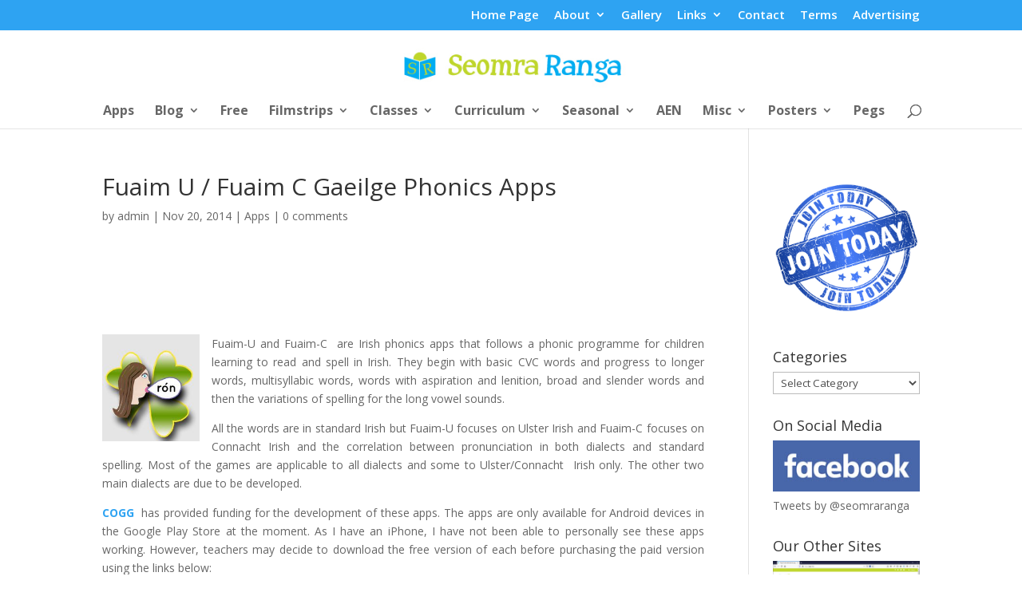

--- FILE ---
content_type: text/html; charset=utf-8
request_url: https://www.google.com/recaptcha/api2/aframe
body_size: 265
content:
<!DOCTYPE HTML><html><head><meta http-equiv="content-type" content="text/html; charset=UTF-8"></head><body><script nonce="hw95o7yf4tZ8eRvQ1VajaQ">/** Anti-fraud and anti-abuse applications only. See google.com/recaptcha */ try{var clients={'sodar':'https://pagead2.googlesyndication.com/pagead/sodar?'};window.addEventListener("message",function(a){try{if(a.source===window.parent){var b=JSON.parse(a.data);var c=clients[b['id']];if(c){var d=document.createElement('img');d.src=c+b['params']+'&rc='+(localStorage.getItem("rc::a")?sessionStorage.getItem("rc::b"):"");window.document.body.appendChild(d);sessionStorage.setItem("rc::e",parseInt(sessionStorage.getItem("rc::e")||0)+1);localStorage.setItem("rc::h",'1768884179597');}}}catch(b){}});window.parent.postMessage("_grecaptcha_ready", "*");}catch(b){}</script></body></html>